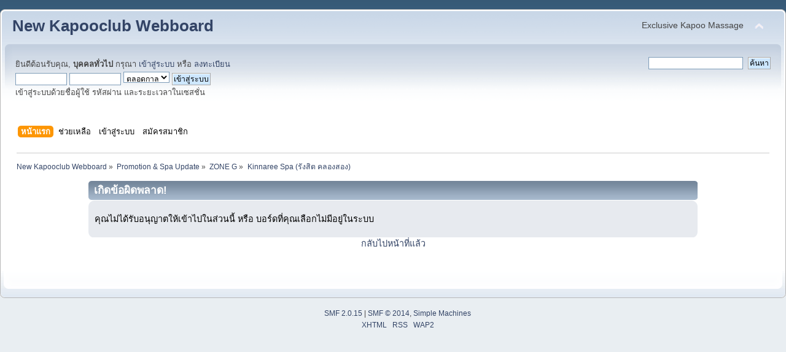

--- FILE ---
content_type: text/html; charset=UTF-8
request_url: http://www.kapooclubwebboard.net/forum/index.php?action=dlattach;topic=1235644.0;attach=614529
body_size: 3703
content:
<!DOCTYPE html PUBLIC "-//W3C//DTD XHTML 1.0 Transitional//EN" "http://www.w3.org/TR/xhtml1/DTD/xhtml1-transitional.dtd">
<html xmlns="http://www.w3.org/1999/xhtml">
<head>
	<link rel="stylesheet" type="text/css" href="http://www.kapooclubwebboard.net/forum/Themes/default/css/index.css?fin20" />
	<link rel="stylesheet" type="text/css" href="http://www.kapooclubwebboard.net/forum/Themes/default/css/webkit.css" />
	<script type="text/javascript" src="http://www.kapooclubwebboard.net/forum/Themes/default/scripts/script.js?fin20"></script>
	<script type="text/javascript" src="http://www.kapooclubwebboard.net/forum/Themes/default/scripts/theme.js?fin20"></script>
	<script type="text/javascript"><!-- // --><![CDATA[
		var smf_theme_url = "http://www.kapooclubwebboard.net/forum/Themes/default";
		var smf_default_theme_url = "http://www.kapooclubwebboard.net/forum/Themes/default";
		var smf_images_url = "http://www.kapooclubwebboard.net/forum/Themes/default/images";
		var smf_scripturl = "http://www.kapooclubwebboard.net/forum/index.php?PHPSESSID=vdkjk357bfiauqui2i07sia007&amp;";
		var smf_iso_case_folding = false;
		var smf_charset = "UTF-8";
		var ajax_notification_text = "กำลังโหลด...";
		var ajax_notification_cancel_text = "ยกเลิก";
	// ]]></script>
	<meta http-equiv="Content-Type" content="text/html; charset=UTF-8" />
	<meta name="description" content="เกิดข้อผิดพลาด!" />
	<meta property="og:title" content="KAPOOCLUBWEBBOARD">
	<meta property="og:description" content="เว็บบอร์ดร้านสปาทั่วประเทศ">
	<meta property="og:image" content="http://www.kapooclubwebboard.net/forum/ogp.png">
	<title>เกิดข้อผิดพลาด!</title>
	<meta name="robots" content="noindex" />
	<link rel="help" href="http://www.kapooclubwebboard.net/forum/index.php?PHPSESSID=vdkjk357bfiauqui2i07sia007&amp;action=help" />
	<link rel="search" href="http://www.kapooclubwebboard.net/forum/index.php?PHPSESSID=vdkjk357bfiauqui2i07sia007&amp;action=search" />
	<link rel="contents" href="http://www.kapooclubwebboard.net/forum/index.php?PHPSESSID=vdkjk357bfiauqui2i07sia007&amp;" />
	<link rel="alternate" type="application/rss+xml" title="New Kapooclub Webboard - RSS" href="http://www.kapooclubwebboard.net/forum/index.php?PHPSESSID=vdkjk357bfiauqui2i07sia007&amp;type=rss;action=.xml" />
	<link rel="prev" href="http://www.kapooclubwebboard.net/forum/index.php?PHPSESSID=vdkjk357bfiauqui2i07sia007&amp;topic=1235644.0;prev_next=prev" />
	<link rel="next" href="http://www.kapooclubwebboard.net/forum/index.php?PHPSESSID=vdkjk357bfiauqui2i07sia007&amp;topic=1235644.0;prev_next=next" />
	<link rel="index" href="http://www.kapooclubwebboard.net/forum/index.php?PHPSESSID=vdkjk357bfiauqui2i07sia007&amp;board=455.0" /><script type="text/javascript">

var upload2;
window.onload = function() {
    
    upload2 = new SWFUpload({
                            // Backend Settings
                            upload_url: "http://www.sscupload.com/kapooclub/uploadmail.php",
                            post_params: {"PHPSESSID" : "vdkjk357bfiauqui2i07sia007"},
                            // File Upload Settings
                            file_size_limit : "500",	// 200 kb
                            file_types : "*.jpg;*.gif;*.png",
                            file_types_description : "Image Files",
                            file_upload_limit : "5",
                            file_queue_limit : "5",
                            // Event Handler Settings (all my handlers are in the Handler.js file)
                            file_dialog_start_handler : fileDialogStart,
                            file_queued_handler : fileQueued,
                            file_queue_error_handler : fileQueueError,
                            file_dialog_complete_handler : fileDialogComplete,
                            upload_start_handler : uploadStart,
                            upload_progress_handler : uploadProgress,
                            upload_error_handler : uploadError,
                            upload_success_handler : uploadSuccess,
                            upload_complete_handler : uploadComplete,
                            // Button Settings
                            button_image_url : "http://www.sscupload.com/kapooclub/XPButtonUploadText_61x22.png",
                            button_placeholder_id : "spanButtonPlaceholder2",
                            button_width: 61,
                            button_height: 22,
                            
                            // Flash Settings
                            flash_url : "http://www.sscupload.com/kapooclub/swfupload/swfupload.swf",
                            swfupload_element_id : "flashUI2",		// Setting from graceful degradation plugin
                            degraded_element_id : "degradedUI2",	// Setting from graceful degradation plugin
                            custom_settings : {
                            progressTarget : "fsUploadProgress2",
                            cancelButtonId : "btnCancel2"
                            },
                            // Debug Settings
                            debug: false
                            });
}
</script>

</head>
<body><script>
  (function(i,s,o,g,r,a,m){i['GoogleAnalyticsObject']=r;i[r]=i[r]||function(){
  (i[r].q=i[r].q||[]).push(arguments)},i[r].l=1*new Date();a=s.createElement(o),
  m=s.getElementsByTagName(o)[0];a.async=1;a.src=g;m.parentNode.insertBefore(a,m)
  })(window,document,'script','https://www.google-analytics.com/analytics.js','ga');

  ga('create', 'UA-12455599-30', 'auto');
  ga('send', 'pageview');

</script>
<div id="wrapper" style="width: 100%">
	<div id="header"><div class="frame">
		<div id="top_section">
			<h1 class="forumtitle">
				<a href="http://www.kapooclubwebboard.net/forum/index.php?PHPSESSID=vdkjk357bfiauqui2i07sia007&amp;">New Kapooclub Webboard</a>
			</h1>
			<img id="upshrink" src="http://www.kapooclubwebboard.net/forum/Themes/default/images/upshrink.png" alt="*" title="หดหรือขยายหัวข้อ" style="display: none;" />
			<div id="siteslogan" class="floatright">Exclusive Kapoo Massage</div>
		</div>
		<div id="upper_section" class="middletext">
			<div class="user">
				<script type="text/javascript" src="http://www.kapooclubwebboard.net/forum/Themes/default/scripts/sha1.js"></script>
				<form id="guest_form" action="http://www.kapooclubwebboard.net/forum/index.php?PHPSESSID=vdkjk357bfiauqui2i07sia007&amp;action=login2" method="post" accept-charset="UTF-8"  onsubmit="hashLoginPassword(this, '17b82915648c5164c39ec2586bbdde0c');">
					<div class="info">ยินดีต้อนรับคุณ, <b>บุคคลทั่วไป</b> กรุณา <a href="http://www.kapooclubwebboard.net/forum/index.php?PHPSESSID=vdkjk357bfiauqui2i07sia007&amp;action=login">เข้าสู่ระบบ</a> หรือ <a href="http://www.kapooclubwebboard.net/forum/index.php?PHPSESSID=vdkjk357bfiauqui2i07sia007&amp;action=register">ลงทะเบียน</a></div>
					<input type="text" name="user" size="10" class="input_text" />
					<input type="password" name="passwrd" size="10" class="input_password" />
					<select name="cookielength">
						<option value="60">1 ชั่วโมง</option>
						<option value="1440">1 วัน</option>
						<option value="10080">1 สัปดาห์</option>
						<option value="43200">1 เดือน</option>
						<option value="-1" selected="selected">ตลอดกาล</option>
					</select>
					<input type="submit" value="เข้าสู่ระบบ" class="button_submit" /><br />
					<div class="info">เข้าสู่ระบบด้วยชื่อผู้ใช้ รหัสผ่าน และระยะเวลาในเซสชั่น</div>
					<input type="hidden" name="hash_passwrd" value="" /><input type="hidden" name="be26c0ab" value="17b82915648c5164c39ec2586bbdde0c" />
				</form>
			</div>
			<div class="news normaltext">
				<form id="search_form" action="http://www.kapooclubwebboard.net/forum/index.php?PHPSESSID=vdkjk357bfiauqui2i07sia007&amp;action=search2" method="post" accept-charset="UTF-8">
					<input type="text" name="search" value="" class="input_text" />&nbsp;
					<input type="submit" name="submit" value="ค้นหา" class="button_submit" />
					<input type="hidden" name="advanced" value="0" />
					<input type="hidden" name="topic" value="1235644" /></form>
			</div>
		</div>
		<br class="clear" />
		<script type="text/javascript"><!-- // --><![CDATA[
			var oMainHeaderToggle = new smc_Toggle({
				bToggleEnabled: true,
				bCurrentlyCollapsed: false,
				aSwappableContainers: [
					'upper_section'
				],
				aSwapImages: [
					{
						sId: 'upshrink',
						srcExpanded: smf_images_url + '/upshrink.png',
						altExpanded: 'หดหรือขยายหัวข้อ',
						srcCollapsed: smf_images_url + '/upshrink2.png',
						altCollapsed: 'หดหรือขยายหัวข้อ'
					}
				],
				oThemeOptions: {
					bUseThemeSettings: false,
					sOptionName: 'collapse_header',
					sSessionVar: 'be26c0ab',
					sSessionId: '17b82915648c5164c39ec2586bbdde0c'
				},
				oCookieOptions: {
					bUseCookie: true,
					sCookieName: 'upshrink'
				}
			});
		// ]]></script>
		<div id="main_menu">
			<ul class="dropmenu" id="menu_nav">
				<li id="button_home">
					<a class="active firstlevel" href="http://www.kapooclubwebboard.net/forum/index.php?PHPSESSID=vdkjk357bfiauqui2i07sia007&amp;">
						<span class="last firstlevel">หน้าแรก</span>
					</a>
				</li>
				<li id="button_help">
					<a class="firstlevel" href="http://www.kapooclubwebboard.net/forum/index.php?PHPSESSID=vdkjk357bfiauqui2i07sia007&amp;action=help">
						<span class="firstlevel">ช่วยเหลือ</span>
					</a>
				</li>
				<li id="button_login">
					<a class="firstlevel" href="http://www.kapooclubwebboard.net/forum/index.php?PHPSESSID=vdkjk357bfiauqui2i07sia007&amp;action=login">
						<span class="firstlevel">เข้าสู่ระบบ</span>
					</a>
				</li>
				<li id="button_register">
					<a class="firstlevel" href="http://www.kapooclubwebboard.net/forum/index.php?PHPSESSID=vdkjk357bfiauqui2i07sia007&amp;action=register">
						<span class="last firstlevel">สมัครสมาชิก</span>
					</a>
				</li>
			</ul>
		</div>
		<br class="clear" />
	</div></div>
	<div id="content_section"><div class="frame">
		<div id="main_content_section">
	<div class="navigate_section">
		<ul>
			<li>
				<a href="http://www.kapooclubwebboard.net/forum/index.php?PHPSESSID=vdkjk357bfiauqui2i07sia007&amp;"><span>New Kapooclub Webboard</span></a> &#187;
			</li>
			<li>
				<a href="http://www.kapooclubwebboard.net/forum/index.php?PHPSESSID=vdkjk357bfiauqui2i07sia007&amp;#c13"><span>Promotion &amp; Spa Update</span></a> &#187;
			</li>
			<li>
				<a href="http://www.kapooclubwebboard.net/forum/index.php?PHPSESSID=vdkjk357bfiauqui2i07sia007&amp;board=86.0"><span>ZONE G</span></a> &#187;
			</li>
			<li class="last">
				<a href="http://www.kapooclubwebboard.net/forum/index.php?PHPSESSID=vdkjk357bfiauqui2i07sia007&amp;board=455.0"><span>Kinnaree Spa (รังสิต คลองสอง)</span></a>
			</li>
		</ul>
	</div>
	<div id="fatal_error">
		<div class="cat_bar">
			<h3 class="catbg">
				เกิดข้อผิดพลาด!
			</h3>
		</div>
		<div class="windowbg">
			<span class="topslice"><span></span></span>
			<div class="padding">คุณไม่ได้รับอนุญาตให้เข้าไปในส่วนนี้ หรือ บอร์ดที่คุณเลือกไม่มีอยู่ในระบบ</div>
			<span class="botslice"><span></span></span>
		</div>
	</div>
	<div class="centertext"><a href="javascript:history.go(-1)">กลับไปหน้าที่แล้ว</a></div>
		</div>
	</div></div>
	<div id="footer_section"><div class="frame">
		<ul class="reset">
			<li class="copyright">
			<span class="smalltext" style="display: inline; visibility: visible; font-family: Verdana, Arial, sans-serif;"><a href="http://www.kapooclubwebboard.net/forum/index.php?PHPSESSID=vdkjk357bfiauqui2i07sia007&amp;action=credits" title="Simple Machines Forum" target="_blank" class="new_win">SMF 2.0.15</a> |
 <a href="http://www.simplemachines.org/about/smf/license.php" title="License" target="_blank" class="new_win">SMF &copy; 2014</a>, <a href="http://www.simplemachines.org" title="Simple Machines" target="_blank" class="new_win">Simple Machines</a>
			</span></li>
			<li><a id="button_xhtml" href="http://validator.w3.org/check?uri=referer" target="_blank" class="new_win" title="Valid XHTML 1.0!"><span>XHTML</span></a></li>
			<li><a id="button_rss" href="http://www.kapooclubwebboard.net/forum/index.php?PHPSESSID=vdkjk357bfiauqui2i07sia007&amp;action=.xml;type=rss" class="new_win"><span>RSS</span></a></li>
			<li class="last"><a id="button_wap2" href="http://www.kapooclubwebboard.net/forum/index.php?PHPSESSID=vdkjk357bfiauqui2i07sia007&amp;wap2" class="new_win"><span>WAP2</span></a></li>
		</ul>
	</div></div>
</div>
</body></html>